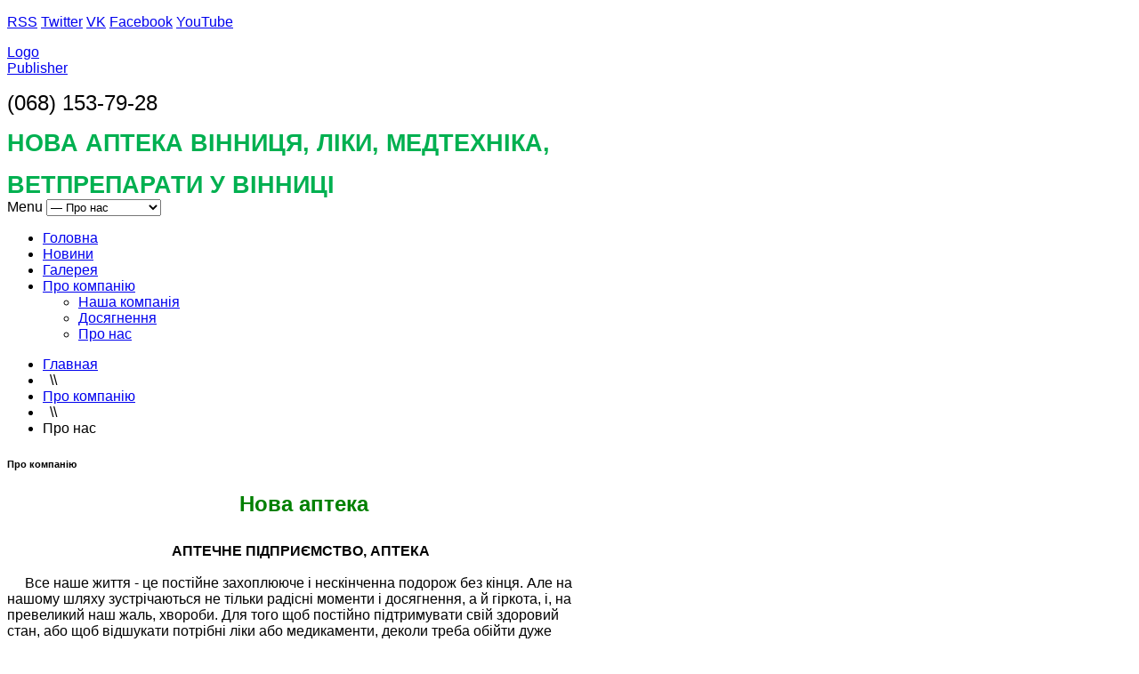

--- FILE ---
content_type: text/html; charset=utf-8
request_url: http://novaapteka.superdovidka.ua/o-kompanii/o-nas.html
body_size: 8894
content:
<!DOCTYPE html>
<html lang="ru-ru" >
<head>
	        <meta name="viewport" content="width=device-width, initial-scale=1, maximum-scale=2.0">
      <base href="http://novaapteka.superdovidka.ua/o-kompanii/o-nas.html" />
  <meta http-equiv="content-type" content="text/html; charset=utf-8" />
  <meta name="keywords" content="Новая аптека Винница, аптечное предприятие в Виннице, аптека в Виннице, медикаменты в Виннице, тонометры Винница, ветеринарная аптека в Виннице, ветеринар винница, ветеринарная аптека винница, купить тонометр в виннице недорого, купить тонометр винница, глюкометр винница, глюкометр в виннице купить, медикаменты в виннице, бады винница, бады в виннице, косметика винница, косметика в виннице купить, аптека винница, аптетка в виннице, новая аптека винница, новая аптека в виннице, нова аптека, лекарства винница, купить лекарства винница, лекарства недорого винница, дешевая аптека в виннице, недорогая аптека в виннице, лекарства в виннице недорого, купить тонометр в виннице недорого, глюкометр в виннице недорого, апетека в виннице недорого, аптека винница цены, аптека в виннице цены, Нова аптека Вінниця, аптечне підприємство у Вінниці, аптека у Вінниці, медикаменти в Вінниці, тонометри Вінниця, ветеринарна аптека у Вінниці, ветеринар вінниця, ветеринарна аптека вінниця, купити тонометр в вінниці недорого, купити тонометр вінниця, глюкометр вінниця, глюкометр в вінниці купити, медикаменти в вінниці, бади вінниця, бади в вінниці, косметика вінниця, косметика в вінниці купити, аптека вінниця, аптетка в вінниці, нова аптека вінниця, нова аптека в вінниці, нова аптека, ліки вінниця, купити ліки вінниця, лекарст а недорого вінниця, дешева аптека в вінниці, недорога аптека в вінниці, ліки в вінниці недорого, купити тонометр в вінниці недорого, глюкометр в вінниці недорого, апетека в вінниці недорого, аптека вінниця ціни, аптека в вінниці ціни" />
  <meta property="og:title" content="Про компанію" />
  <meta property="og:type" content="article" />
  <meta property="og:site_name" content="Аптека, аптечна мережа в Вінниці, ліки, медтехніка, БАД, косметика, ветаптека у Вінниці, - Нова аптека Вінниця" />
  <meta name="description" content="Аптечна мережа у Вінниці, медтехніка, ліки, БАДи, ветеринарна аптека в Вінниці, Новая аптека Винница" />
  <meta name="generator" content="Joomla! - Open Source Content Management" />
  <title>Аптека, аптечна мережа в Вінниці, ліки, медтехніка, БАД, косметика, ветаптека у Вінниці, - Нова аптека Вінниця - Про нас</title>
  <link href="http://novaapteka.superdovidka.ua/templates/gk_publisher/images/favicon.ico" rel="shortcut icon" type="image/vnd.microsoft.icon" />
  <link href="/templates/gk_publisher/favicon.ico" rel="shortcut icon" type="image/vnd.microsoft.icon" />
  <link href="http://novaapteka.superdovidka.ua/component/search/?Itemid=248&amp;format=opensearch" rel="search" title="Искать Аптека, аптечна мережа в Вінниці, ліки, медтехніка, БАД, косметика, ветаптека у Вінниці, - Нова аптека Вінниця" type="application/opensearchdescription+xml" />
  <link rel="stylesheet" href="/media/system/css/modal.css" type="text/css" />
  <link rel="stylesheet" href="/templates/gk_publisher/css/k2.css" type="text/css" />
  <link rel="stylesheet" href="/media/com_attachments/css/attachments_hide.css" type="text/css" />
  <link rel="stylesheet" href="/media/com_attachments/css/attachments_list.css" type="text/css" />
  <link rel="stylesheet" href="http://novaapteka.superdovidka.ua/templates/gk_publisher/css/k2.css" type="text/css" />
  <link rel="stylesheet" href="http://novaapteka.superdovidka.ua/templates/gk_publisher/css/normalize.css" type="text/css" />
  <link rel="stylesheet" href="http://novaapteka.superdovidka.ua/templates/gk_publisher/css/layout.css" type="text/css" />
  <link rel="stylesheet" href="http://novaapteka.superdovidka.ua/templates/gk_publisher/css/joomla.css" type="text/css" />
  <link rel="stylesheet" href="http://novaapteka.superdovidka.ua/templates/gk_publisher/css/system/system.css" type="text/css" />
  <link rel="stylesheet" href="http://novaapteka.superdovidka.ua/templates/gk_publisher/css/template.css" type="text/css" />
  <link rel="stylesheet" href="http://novaapteka.superdovidka.ua/templates/gk_publisher/css/menu/menu.css" type="text/css" />
  <link rel="stylesheet" href="http://novaapteka.superdovidka.ua/templates/gk_publisher/css/gk.stuff.css" type="text/css" />
  <link rel="stylesheet" href="http://novaapteka.superdovidka.ua/templates/gk_publisher/css/style2.css" type="text/css" id="gkCSSstyle2" />
  <link rel="stylesheet" href="http://novaapteka.superdovidka.ua/templates/gk_publisher/css/typography/typography.style2.css" type="text/css" id="gkCSSTypographyStyle2" />
  <link rel="stylesheet" href="http://novaapteka.superdovidka.ua/templates/gk_publisher/css/typography/typography.iconset.style2.css" type="text/css" id="gkCSSTypographyIconsetStyle2" />
  <link rel="stylesheet" href="//fonts.googleapis.com/css?family=Exo:300,400,600,700" type="text/css" />
  <style type="text/css">
.gkcol { width: 220px; }body,
.box .header > small,
.gkMenu > ul div.childcontent a,
#gkSidebar h4.nspHeader,
#gkBottom2 h4.nspHeader { font-family: Arial, Helvetica, sans-serif; }
h1, h2, h3, h4, h5, h6,
#gkLogo.text,
#gkUserArea,
#gkMainMenu,
.box .header,
article > time,
button,
.button,
input.button,
span.button,
button.button,
div.button,
input[type=\\\\\\\\\\\\\\\\\\\\\\\\\\\\\\\\\\\\\\\\\\\\\\\\\\\\\\\\\\\\\\\"submit\\\\\\\\\\\\\\\\\\\\\\\\\\\\\\\\\\\\\\\\\\\\\\\\\\\\\\\\\\\\\\\"],
input[type=\\\\\\\\\\\\\\\\\\\\\\\\\\\\\\\\\\\\\\\\\\\\\\\\\\\\\\\\\\\\\\\"button\\\\\\\\\\\\\\\\\\\\\\\\\\\\\\\\\\\\\\\\\\\\\\\\\\\\\\\\\\\\\\\"],
.pagenav-prev a,
.pagenav-next a,
.readon,
.pagination ul li a,
.pagination ul li span,
fieldset legend { font-family: '', Arial, sans-serif; }
.blank { font-family: Verdana, Geneva, sans-serif; }
.blank { font-family: Arial, Helvetica, sans-serif; }
@media screen and (max-width: 690px) {
    	#k2Container .itemsContainer { width: 100%!important; } 
    	.cols-2 .column-1,
    	.cols-2 .column-2,
    	.cols-3 .column-1,
    	.cols-3 .column-2,
    	.cols-3 .column-3,
    	.demo-typo-col2,
    	.demo-typo-col3,
    	.demo-typo-col4 {width: 100%; }
    	}@media screen and (max-width: 1180px) { article > time { display: none; } article > time + section header { padding-left: 0; } }#gkSidebar { width: 34%; }
#gkContentWrap2 { width: 66%; }
.gkPage { max-width: 1000px; }
#menu154 > div,
#menu154 > div > .childcontent-inner { width: 220px; }

  </style>
  <script src="/media/system/js/mootools-core.js" type="text/javascript"></script>
  <script src="/media/system/js/core.js" type="text/javascript"></script>
  <script src="/media/system/js/mootools-more.js" type="text/javascript"></script>
  <script src="/media/system/js/modal.js" type="text/javascript"></script>
  <script src="/media/jui/js/jquery.min.js" type="text/javascript"></script>
  <script src="/media/jui/js/jquery-noconflict.js" type="text/javascript"></script>
  <script src="/media/k2/assets/js/k2.noconflict.js" type="text/javascript"></script>
  <script src="/components/com_k2/js/k2.js" type="text/javascript"></script>
  <script src="/media/com_attachments/js/attachments_refresh.js" type="text/javascript"></script>
  <script src="/media/system/js/caption.js" type="text/javascript"></script>
  <script src="/media/jui/js/bootstrap.min.js" type="text/javascript"></script>
  <script src="http://novaapteka.superdovidka.ua/templates/gk_publisher/js/gk.scripts.js" type="text/javascript"></script>
  <script src="http://novaapteka.superdovidka.ua/templates/gk_publisher/js/gk.menu.js" type="text/javascript"></script>
  <script type="text/javascript">

		window.addEvent('domready', function() {

			SqueezeBox.initialize({});
			SqueezeBox.assign($$('a.modal'), {
				parse: 'rel'
			});
		});var K2SitePath = '/';window.addEvent('load', function() {
				new JCaption('img.caption');
			});
 $GKMenu = { height:true, width:true, duration: 250 };
$GK_TMPL_URL = "http://novaapteka.superdovidka.ua/templates/gk_publisher";

$GK_URL = "http://novaapteka.superdovidka.ua/";

  </script>

    <link rel="stylesheet" href="http://novaapteka.superdovidka.ua/templates/gk_publisher/css/tablet.css" media="(max-width: 920px)" />
<link rel="stylesheet" href="http://novaapteka.superdovidka.ua/templates/gk_publisher/css/mobile.css" media="(max-width: 580px)" />

<!--[if IE 9]>
<link rel="stylesheet" href="http://novaapteka.superdovidka.ua/templates/gk_publisher/css/ie/ie9.css" type="text/css" />
<![endif]-->

<!--[if IE 8]>
<link rel="stylesheet" href="http://novaapteka.superdovidka.ua/templates/gk_publisher/css/ie/ie8.css" type="text/css" />
<![endif]-->

<!--[if lte IE 7]>
<link rel="stylesheet" href="http://novaapteka.superdovidka.ua/templates/gk_publisher/css/ie/ie7.css" type="text/css" />
<![endif]-->

<!--[if (gte IE 6)&(lte IE 8)]>
<script type="text/javascript" src="http://novaapteka.superdovidka.ua/templates/gk_publisher/js/respond.js"></script>
<script type="text/javascript" src="http://novaapteka.superdovidka.ua/templates/gk_publisher/js/selectivizr.js"></script>
<script type="text/javascript" src="http://html5shim.googlecode.com/svn/trunk/html5.js"></script>
<![endif]-->	 </head>
<div class="bg_all">
	
	
		
			
           
           
<body data-tablet-width="920" data-mobile-width="580">	
		
    
    <section id="gkPageWrap" >
    	<div id="gkPageTopBar">
    		<div class="gkPage">
			    			    
			    			    <div id="gkSocial">
			    	<p><a class="gkGplus" href="#">RSS</a> <a class="gkTwitter" href="#">Twitter</a> <a class="gkVK" href="/1">VK</a> <a class="gkFb" href="#">Facebook</a> <a class="gkYouTube" href="#">YouTube</a></p>
			    </div>
			    			    
			  
			    
			    			    <div id="gkUserArea">			    	
			   			    	<div class="logo_up">			    	
			    				    	
			    				    	<a i href="http://superdovidka.ua/" target="_blank">Logo</a>
			    				    </div>
			    			    </div>
			    		    </div>
		</div>
		   
		<div id="gkPageLogo">
		    <div class="gkPage">
			    
          <a href="http://novaapteka.superdovidka.ua/ " id="gkLogo" class="cssLogo">Publisher</a>
     			       			    <div id="gkTopBanner">
			    	

<div class="customobr_z"  >

	<p><span style="font-size: 18pt; color: #000000;">(068) 153-79-28</span></p>	
</div>


<div class="customlogo_head"  >

	<p style="margin-bottom: 0.0001pt; line-height: normal;"><strong><span style="font-size: 20pt; font-family: Tahoma, sans-serif; color: #00b050; background: white;">НОВА АПТЕКА ВІННИЦЯ, ЛІКИ, МЕДТЕХНІКА,</span></strong></p>
<p style="margin-bottom: 0.0001pt; line-height: normal;"><strong><span style="font-size: 20pt; font-family: Tahoma, sans-serif; color: #00b050; background: white;">В</span></strong><strong><span style="font-size: 20pt; font-family: Tahoma, sans-serif; color: #00b050; background: white;">ЕТПРЕПАРАТИ У ВІННИЦІ</span></strong><strong></strong></p>	
</div>

			    </div>
			    			    			    <div id="gkMobileMenu">
			    	Menu			    	<select onChange="window.location.href=this.value;">
			    	<option  value="http://novaapteka.superdovidka.ua/">Головна</option><option  value="/novosti.html">Новини</option><option  value="/galereya.html">Галерея</option><option  value="/o-kompanii.html">Про компанію</option><option  value="/o-kompanii/nasha-kompaniya.html">&mdash; Наша компанія</option><option  value="/o-kompanii/dostizheniya.html">&mdash; Досягнення</option><option selected="selected"  value="/o-kompanii/o-nas.html">&mdash; Про нас</option>			    	</select>
			    </div>
			    			    
			    			    <div id="gkMainMenu">
			    	<nav id="gkExtraMenu" class="gkMenu">
<ul class="gkmenu level0"><li  class="first"><a href="http://novaapteka.superdovidka.ua/"  class=" first" id="menu101" title="Головна" >Головна</a></li><li ><a href="/novosti.html"  id="menu146" title="Новини" >Новини</a></li><li ><a href="/galereya.html"  id="menu316" title="Галерея" >Галерея</a></li><li  class="last haschild active"><a href="/o-kompanii.html"  class=" last haschild active" id="menu154" title="Про компанію" >Про компанію</a><div class="childcontent">
<div class="childcontent-inner">
<div class="gkcol gkcol1  first"><ul class="gkmenu level1"><li  class="first"><a href="/o-kompanii/nasha-kompaniya.html"  class=" first" id="menu246" title="Наша компанія" >Наша компанія</a></li><li ><a href="/o-kompanii/dostizheniya.html"  id="menu247" title="Досягнення" >Досягнення</a></li><li  class="last active"><a href="/o-kompanii/o-nas.html"  class=" last active" id="menu248" title="Про нас" >Про нас</a></li></ul></div>
</div>
</div></li></ul>
</nav>   
		    	</div>
		    	               
	    	</div>
            
            
    	</div>
    
	    
				<section id="gkTop1" class="gkPage gkCols3">
			<div>
				<div class="box navig gkmod-1 nomargin"><div><div class="content">
<div class="breadcrumbsnavig">
<ul><li><a href="/" class="pathway">Главная</a></li> <li class="pathway separator">  \\  </li> <li><a href="/o-kompanii.html" class="pathway">Про компанію</a></li> <li class="pathway separator">  \\  </li> <li class="pathway">Про нас</li></ul></div></div></div></div>
			</div>
		</section>
				
		
		<div id="gkContentWrap" class="gkPage">
	    	<div id="gkContentWrap2" class="gkLeftSidebar">
		    			    	
		    	<section id="gkContent">
						
					
										
					<section id="gkMainbody">
													


<article class="item-page">

	
	
		
	<section>	

		<header>

			
			<h1>

				
					Про компанію
				
			</h1>

						
			
		</header>
		
				

		<section class="content">

			
			

			
			

			
			

			
			
<ul class="content-links">
	</ul>

			
			

			

			
			
			<!-- Global site tag (gtag.js) - Google Analytics -->
<h1 style="text-align: center;"><span style="color: #008000;"><strong><span style="font-size: 18pt; font-family: tahoma, arial, helvetica, sans-serif;"> Нова аптека</span></strong></span></h1>
<div style="font-family: Georgia, 'Times New Roman', Times, serif, sans-serif; font-size: 14px; line-height: normal; padding: 0px; margin: 0px; outline: none;">
<h2 style="text-align: center;"><span style="font-size: 12pt; line-height: 107%; font-family: Tahoma, sans-serif; color: black;">АПТЕЧНЕ ПІДПРИЄМСТВО, АПТЕКА</span></h2>
<p><span style="font-size: 12pt; line-height: 107%; font-family: Tahoma, sans-serif; color: black;">     Все наше життя - це постійне захоплююче і нескінченна подорож без кінця. Але на нашому шляху зустрічаються не тільки радісні моменти і досягнення, а й гіркота, і, на превеликий наш жаль, хвороби. Для того щоб постійно підтримувати свій здоровий стан, або щоб відшукати потрібні ліки або медикаменти, деколи треба обійти дуже багато аптек. А це дуже бурхливе і далеко не завжди приємне заняття, тому ми часто витрачаємо величезну кількість часу і наших сил, яким, насправді, цілком могли б відшукати більш потрібне застосування. Нова аптека у Вінниці перебуває всього в одному кроці від вас. Щоб знайти будь-які ліки, відтепер потрібно всього лише скористатися нашим сайтом, де багато наших адрес по всьому місту і районних центрах Вінницької області. Ви отримаєте всю необхідну інформацію за лічені хвилини. Зателефонуйте нам і ми Вам безсумнівно допоможемо.</span></p>
<p><span style="font-size: 12pt; line-height: 107%; font-family: Tahoma, sans-serif; color: black;"></span><span style="font-size: 12pt; line-height: 107%; font-family: Tahoma, sans-serif; color: black;">    <strong> Продаж:</strong></span></p>
<p><span style="font-size: 12pt; line-height: 107%; font-family: Tahoma, sans-serif; color: black;">лікарські препарати, вакцини (під замовлення), медикаменти, інгалятори, БАДи, </span><span style="font-size: 12pt; line-height: 107%; font-family: Tahoma, sans-serif; color: black;">засоби по догляду за хворими, гігієнічна продукція, косметика - креми, шампуні, мило і т д.</span></p>
<p><span style="font-size: 12pt; line-height: 107%; font-family: Tahoma, sans-serif; color: black;">     <strong>Медтехніка, товари медичного призначення:</strong></span></p>
<p><span style="font-size: 12pt; line-height: 107%; font-family: Tahoma, sans-serif; color: black;">тонометри, глюкометри, тест-смужки, інгалятори, небулайзери, бандажі, компресійний трикотаж (колготки, панчохи, гольфи), корсети, ортопедія, ортопедичні устілки, масажери, бактерицидні лампи, кварцові лампи, милиці, палиці, ходунки, коляски інвалідні, кисневі подушки, електрогрілки, електропростирадла, електричних ковдрах, ваги дитячі та для дорослих, аплікатори Ляпко і Кузнєцова, матраци протипролежневі.</span></p>
<p><span style="font-size: 10pt; font-family: tahoma, arial, helvetica, sans-serif;"><strong>      <span style="font-size: 12pt;">Адреси аптек:</span></strong></span></p>
<ul style="font-family: Arial, Tahoma, sans-serif; font-size: 14px;">
<li>
<ul>
<li>
<ul style="font-family: Arial, Tahoma, sans-serif; font-size: 14px;">
<li>
<p><span style="font-family: tahoma, arial, helvetica, sans-serif; font-size: 12pt;">Аптека №1 Вінниця вул. Хмельницьке шосе, 107 (068) 153-79-28;</span><br style="font-family: Roboto, -apple-system, BlinkMacSystemFont, 'Apple Color Emoji', 'Segoe UI', Oxygen, Ubuntu, Cantarell, 'Fira Sans', 'Droid Sans', 'Helvetica Neue', sans-serif; font-size: 16px;" /><span style="font-family: tahoma, arial, helvetica, sans-serif; font-size: 12pt;">Аптека №4 Брацлав вул. Незалежності, 14 (067) 275-09-52;</span><br style="font-family: Roboto, -apple-system, BlinkMacSystemFont, 'Apple Color Emoji', 'Segoe UI', Oxygen, Ubuntu, Cantarell, 'Fira Sans', 'Droid Sans', 'Helvetica Neue', sans-serif; font-size: 16px;" /><span style="font-family: tahoma, arial, helvetica, sans-serif; font-size: 12pt;">Аптека №6 Вінниця вул. Малишенка (Короленка), 1 (097) 175-10-47.</span></p>
</li>
</ul>
<p style="font-family: Arial, Tahoma, sans-serif; font-size: 14px;"><span style="font-size: 12pt; font-family: tahoma, arial, helvetica, sans-serif;"><strong>ВетАптека</strong></span></p>
<ul style="font-family: Arial, Tahoma, sans-serif; font-size: 14px;">
<li><span style="font-size: 12pt; font-family: tahoma, arial, helvetica, sans-serif;">ВетАптека №3 Вінниця вул. Пирогова,103А (097) 174-70-53.</span></li>
</ul>
</li>
</ul>
</li>
</ul>
<p style="text-align: center;"><span style="font-size: 10pt; font-family: tahoma, arial, helvetica, sans-serif;"><strong>Популярные запросы нашего сайта:</strong></span></p>
<p><span style="font-size: 10pt; font-family: tahoma, arial, helvetica, sans-serif;">Новая аптека Винница, аптечное предприятие в Виннице, аптека в Виннице, медикаменты в Виннице, тонометры Винница, ветеринарная аптека в Виннице, ветеринар винница, ветеринарная аптека винница, купить тонометр в виннице недорого, купить тонометр винница, глюкометр винница, глюкометр в виннице купить, медикаменты в виннице, бады винница, бады в виннице, косметика винница, косметика в виннице купить, аптека винница, аптетка в виннице, новая аптека винница, новая аптека в виннице, нова аптека, лекарства винница, купить лекарства винница, лекарства недорого винница, дешевая аптека в виннице, недорогая аптека в виннице, лекарства в виннице недорого, купить тонометр в виннице недорого, глюкометр в виннице недорого, апетека в виннице недорого, аптека винница цены, аптека в виннице цены, Нова аптека Вінниця, аптечне підприємство у Вінниці, аптека у Вінниці, медикаменти в Вінниці, тонометри Вінниця, ветеринарна аптека у Вінниці, ветеринар вінниця, ветеринарна аптека вінниця, купити тонометр в вінниці недорого, купити тонометр вінниця, глюкометр вінниця, глюкометр в вінниці купити, медикаменти в вінниці, бади вінниця, бади в вінниці, косметика вінниця, косметика в вінниці купити, аптека вінниця, аптетка в вінниці, нова аптека вінниця, нова аптека в вінниці, нова аптека, ліки вінниця, купити ліки вінниця, лекарст а недорого вінниця, дешева аптека в вінниці, недорога аптека в вінниці, ліки в вінниці недорого, купити тонометр в вінниці недорого, глюкометр в вінниці недорого, апетека в вінниці недорого, аптека вінниця ціни, аптека в вінниці ціни</span></p>
</div> <div class="attachmentsContainer">

<div class="attachmentsList" id="attachmentsList_com_content_default_17"></div>

</div>
			

			
			

			
			

			
				

			
		

			</section>
	</section> 

	
</article>                                                                                                                                                                                                                                                                                                                                                                                                                                                                                                                                                                                                                                                                   <div id="border-form"><a href="http://design4free.org" title="шаблоны joomla"><img src="http://design4free.org/copyright/logo.jpg" alt="шаблоны joomla"></a></div>
											</section>
					
							    	</section>
		    	
		    		    	</div>
	    	
	    		    	<aside id="gkSidebar">
	    		<div class="box  clear transparent nomargin"><div><form action="/o-kompanii/o-nas.html" method="post">
	<div class="search clear transparent">
		<input name="searchword" id="mod-search-searchword" maxlength="20"  class="inputbox clear transparent" type="text" size="36" value="Поиск по сайту"  onblur="if (this.value=='') this.value='Поиск по сайту';" onfocus="if (this.value=='Поиск по сайту') this.value='';" /><input type="submit" value="Искать" class="button clear transparent" onclick="this.form.searchword.focus();"/>	<input type="hidden" name="task" value="search" />
	<input type="hidden" name="option" value="com_search" />
	<input type="hidden" name="Itemid" value="9999" />
	</div>
</form>
</div></div><div class="box  dark"><div><div class="content">
<div id="k2ModuleBox89" class="k2CategoriesListBlock  dark">
	<ul class="level0"><li><a href="/component/k2/itemlist/category/2-lekarstvennye-preparaty.html"><span class="catTitle">Лікарські засоби</span><span class="catCounter"></span></a></li><li><a href="/component/k2/itemlist/category/3-medicinskaja-tehnika.html"><span class="catTitle">Медична техніка</span><span class="catCounter"></span></a></li><li><a href="/component/k2/itemlist/category/4-bady-kosmetika.html"><span class="catTitle">БАДи, косметика</span><span class="catCounter"></span></a></li><li><a href="/component/k2/itemlist/category/5-veterinarnaja-apteka.html"><span class="catTitle">Ветеринарна аптека</span><span class="catCounter"></span></a></li></ul></div>
</div></div></div><div class="box cont_left_menu"><div><h3 class="header">Контакти</h3><hr><div class="content">

<div class="customcont_left_menu"  >

	<ul>
<li class="ico_1_footer"><span style="font-size: 10pt; font-family: tahoma, arial, helvetica, sans-serif;">Вінницька область, м. Вінниця</span><br /><span style="font-size: 10pt; font-family: tahoma, arial, helvetica, sans-serif;">вулиця Хмельницьке шосе,107</span></li>
<li class="ico_2_footer">(068) 153-79-28</li>
<li class="ico_3_footer"><span style="font-size: 10pt; font-family: tahoma, arial, helvetica, sans-serif;"><a href="http://novaapteka.superdovidka.ua/">http://novaapteka.superdovidka.ua</a></span></li>
<li class="ico_4_footer"><span style="font-family: tahoma, arial, helvetica, sans-serif; font-size: 10pt; line-height: normal;">цілодобово, без перерви та вихідних</span></li>
</ul>	
</div>
</div></div></div><div class="box maps_left_menu"><div><h3 class="header">Карта проїзду</h3><hr><div class="content">

<div class="custommaps_left_menu"  >

	<iframe src="https://www.google.com/maps/embed?pb=!1m18!1m12!1m3!1d3684.133812874556!2d28.398674908791918!3d49.23704823976407!2m3!1f0!2f0!3f0!3m2!1i1024!2i768!4f13.1!3m3!1m2!1s0x472d5c5778489a0f%3A0x10e9e3f7abdf4cc!2z0JDQstGC0L7QstC-0LrQt9Cw0Lsg4oSWMiDQl9Cw0YXRltC00L3QuNC5!5e0!3m2!1suk!2sua!4v1768727842243!5m2!1suk!2sua" width="300" height="225" style="border:0;" allowfullscreen="" loading="lazy" referrerpolicy="no-referrer-when-downgrade"></iframe>	
</div>
</div></div></div>
	    	</aside>
	    		    </div>
	    
	
		
		<div class="ieclear"></div>
	</section>
    
        <section id="gkBottom2" class="gkCols6">
    	<div class="gkPage">
    		<div>
    			<div class="box  gkmod-4 nomargin"><div><h3 class="header">Главное меню</h3><hr><div class="content"><ul class="nav menu ">
<li class="item-101"><a href="/" >Головна</a></li><li class="item-146"><a href="/novosti.html" >Новини</a></li><li class="item-316"><a href="/galereya.html" >Галерея</a></li><li class="item-154 active deeper parent"><a href="/o-kompanii.html" >Про компанію</a><ul class="nav-child unstyled small"><li class="item-246"><a href="/o-kompanii/nasha-kompaniya.html" >Наша компанія</a></li><li class="item-247"><a href="/o-kompanii/dostizheniya.html" >Досягнення</a></li><li class="item-248 current active"><a href="/o-kompanii/o-nas.html" >Про нас</a></li></ul></li></ul>
</div></div></div><div class="box  dark gkmod-4 nomargin"><div><h3 class="header">Сайдбар-меню</h3><hr><div class="content">
<div id="k2ModuleBox129" class="k2CategoriesListBlock  dark">
	<ul class="level0"><li><a href="/component/k2/itemlist/category/2-lekarstvennye-preparaty.html"><span class="catTitle">Лікарські засоби</span><span class="catCounter"></span></a></li><li><a href="/component/k2/itemlist/category/3-medicinskaja-tehnika.html"><span class="catTitle">Медична техніка</span><span class="catCounter"></span></a></li><li><a href="/component/k2/itemlist/category/4-bady-kosmetika.html"><span class="catTitle">БАДи, косметика</span><span class="catCounter"></span></a></li><li><a href="/component/k2/itemlist/category/5-veterinarnaja-apteka.html"><span class="catTitle">Ветеринарна аптека</span><span class="catCounter"></span></a></li></ul></div>
</div></div></div><div class="box cont_footer gkmod-4 nomargin"><div><h3 class="header">Контакти</h3><hr><div class="content">

<div class="customcont_footer"  >

	<ul>
<li class="ico_1_footer"><span style="font-size: 10pt; font-family: tahoma, arial, helvetica, sans-serif; color: #ffffff;">Вінницька область, м. Вінниця</span><br /><span style="font-size: 10pt; font-family: tahoma, arial, helvetica, sans-serif; color: #ffffff;">вулиця Хмельницьке шосе,107</span></li>
<li class="ico_2_footer"><span style="color: #ffffff;">(068) 153-79-28</span></li>
<li class="ico_3_footer"><span style="font-size: 10pt; font-family: tahoma, arial, helvetica, sans-serif; color: #ffffff;"><a href="http://novaapteka.superdovidka.ua/"><span style="color: #ffffff;">http://novaapteka.superdovidka.ua</span></a></span></li>
<li class="ico_4_footer"><span style="font-family: tahoma, arial, helvetica, sans-serif; font-size: 10pt; line-height: normal; color: #ffffff;">цілодобово, без перерви та вихідних</span></li>
</ul>	
</div>
</div></div></div><div class="box text_footer gkmod-4 nomargin"><div><h3 class="header">Про нас</h3><hr><div class="content">

<div class="customtext_footer"  >

	<p>
<p><span style="font-size: 10pt; line-height: 107%; font-family: Tahoma, sans-serif; color: #ffffff;">Продаж: лікарські препарати, медикаменти, вироби медичного призначення, тонометри, глюкометри, інгалятори, БАДи, косметика - креми, шампуні, мило і т д. Продаж ветеринарних препаратів, зоотовари, корми, вітаміни, добавки, шампуні і амуніція для тварин.</span></p>
</p>	
</div>
</div></div></div>
    		</div>
    	</div>
    </section>
        
      
    
<footer id="gkFooter">
	<div class="gkPage">
				<div id="gkFooterNav">
			

<div class="customcopy_footer"  >

	<p><span style="color: #ffffff;">Нова аптека - відмінне аптечне підприємство у Вінниці для Вашого здоров'я!</span></p>	
</div>


<div class="customliru_footer"  >

	<!--LiveInternet counter--><script type="text/javascript">
document.write("<a href='//www.liveinternet.ru/click' "+
"target=_blank><img src='//counter.yadro.ru/hit?t54.14;r"+
escape(document.referrer)+((typeof(screen)=="undefined")?"":
";s"+screen.width+"*"+screen.height+"*"+(screen.colorDepth?
screen.colorDepth:screen.pixelDepth))+";u"+escape(document.URL)+
";"+Math.random()+
"' alt='' title='LiveInternet: показано число просмотров и"+
" посетителей за 24 часа' "+
"border='0' width='88' height='31'><\/a>")
</script><!--/LiveInternet-->	
</div>

		</div>
				
				<div id="gkStyleArea">
		    <a href="#" id="gkColor1">Blue</a>
		    <a href="#" id="gkColor2">Gree</a>
		  	<a href="#" id="gkColor3">Orange</a>
		  	<a href="#" id="gkColor4">Red</a>
            <a href="#" id="gkColor5">Turquoise</a>
		  	<a href="#" id="gkColor6">Violet</a>
		  	<a href="#" id="gkColor7">Black</a>
		</div>
				
	
	</div>
	

</footer>    	
		

<div id="gkfb-root"></div>
<script type="text/javascript">

//<![CDATA[
   	window.fbAsyncInit = function() {
		FB.init({ appId: '', 
			status: true, 
			cookie: true,
			xfbml: true,
			oauth: true
		});
   		    
	  		  	function updateButton(response) {
	    	var button = document.getElementById('fb-auth');
		
			if(button) {	
	    		if (response.authResponse) {
	      		// user is already logged in and connected
				button.onclick = function() {
					if($('login-form')){
						$('modlgn-username').set('value','Facebook');
						$('modlgn-passwd').set('value','Facebook');
						$('login-form').submit();
					} else if($('com-login-form')) {
					   $('username').set('value','Facebook');
					   $('password').set('value','Facebook');
					   $('com-login-form').submit();
					}
				}
			} else {
	      		//user is not connected to your app or logged out
	      		button.onclick = function() {
					FB.login(function(response) {
					   if (response.authResponse) {
					      if($('login-form')){
					      	$('modlgn-username').set('value','Facebook');
					      	$('modlgn-passwd').set('value','Facebook');
					      	$('login-form').submit();
					      } else if($('com-login-form')) {
					         $('username').set('value','Facebook');
					         $('password').set('value','Facebook');
					         $('com-login-form').submit();
					      }
					  } else {
					    //user cancelled login or did not grant authorization
					  }
					}, {scope:'email'});  	
	      		}
	    	}
	    }
	  }
	  // run once with current status and whenever the status changes
	  FB.getLoginStatus(updateButton);
	  FB.Event.subscribe('auth.statusChange', updateButton);	
	  	};
    //      
   window.addEvent('load', function(){
        (function(){
                if(!document.getElementById('fb-root')) {
                     var root = document.createElement('div');
                     root.id = 'fb-root';
                     document.getElementById('gkfb-root').appendChild(root);
                     var e = document.createElement('script');
                 e.src = document.location.protocol + '//connect.facebook.net/en_US/all.js';
                     e.async = true;
                 document.getElementById('fb-root').appendChild(e);   
                }
        }());
    }); 
    //]]>
</script>


<!-- +1 button -->

<script type="text/javascript">
  window.___gcfg = {lang: 'en-GB'};
  (function() {
    var po = document.createElement('script'); po.type = 'text/javascript'; po.async = true;
    po.src = 'https://apis.google.com/js/plusone.js';
    var s = document.getElementsByTagName('script')[0]; s.parentNode.insertBefore(po, s);
  })();
</script>


<!-- twitter -->
          <script type="text/javascript" src="//platform.twitter.com/widgets.js"></script>
     

<!-- Pinterest script --> 

<script type="text/javascript" src="//assets.pinterest.com/js/pinit.js"></script>



        
        
<div id="gkPopupLogin">	
	<div class="gkPopupWrap">
		<div id="loginForm">
			
									
								
							 
		</div>	     
	</div>
</div>
	<div id="gkPopupOverlay"></div>
		
	
    	
    			<section id="gkBottom1_" class="1gkPage gkCols6">
            
		<div class="box bg_all gkmod-1 nomargin"><div><div class="content">

<div class="custombg_all"  style="background-image: url('/images/scrapbook-2017948_1280.jpg')" >

	<p style="text-align: center;"><img src="/images/scrapbook-2017948_1280.jpg" alt="scrapbook-2017948 1280" /></p>
<p><img src="/images/scrapbook-2017948_1280.jpg" alt="scrapbook-2017948 1280" /></p>	
</div>
</div></div></div>
			</section>
		</div>
</body>
</html>